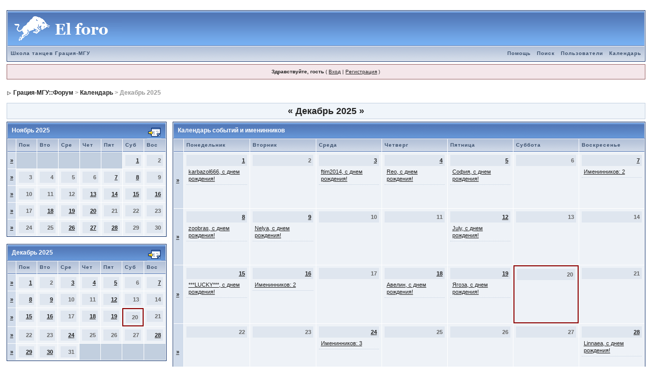

--- FILE ---
content_type: text/html;charset=windows-1251
request_url: http://grace.msu.ru/forum/index.php?s=695431b3bd3e59d8c8c2e142be1bd969&act=calendar
body_size: 4452
content:
<!DOCTYPE html PUBLIC "-//W3C//DTD XHTML 1.0 Transitional//EN" "http://www.w3.org/TR/xhtml1/DTD/xhtml1-transitional.dtd"> 
<html xml:lang="en" lang="en" xmlns="http://www.w3.org/1999/xhtml">
<head>
<meta http-equiv="content-type" content="text/html; charset=windows-1251" />
<meta name="verify-reformal" content="caa7ada7d5108664620d9461" />
<link rel="shortcut icon" href="favicon.ico" />
<title>Грация-МГУ::Форум Календарь</title>
 
<link rel="stylesheet" type="text/css" href="/forum/css/style.css">

</head> 
<body>
<index>
<div id="ipbwrapper">
<!--ipb.javascript.start-->
<script type="text/javascript">
 //<![CDATA[
 var ipb_var_st            = "";
 var ipb_lang_tpl_q1       = "Введите номер страницы, на которую хотите перейти.";
 var ipb_var_s             = "39ca1639f1bbb4b0def8b4a11dd4ed77";
 var ipb_var_phpext        = "php";
 var ipb_var_base_url      = "http://grace.msu.ru/forum/index.php?s=39ca1639f1bbb4b0def8b4a11dd4ed77&";
 var ipb_var_image_url     = "style_images/1";
 var ipb_input_f           = "";
 var ipb_input_t           = "";
 var ipb_input_p           = "";
 var ipb_var_cookieid      = "";
 var ipb_var_cookie_domain = "";
 var ipb_var_cookie_path   = "/forum/";
 var ipb_md5_check         = "880ea6a14ea49e853634fbdc5015a024";
 var ipb_new_msgs          = 0;
 var use_enhanced_js       = 1;
 var use_charset       = "windows-1251";
var ipb_myass_chars_lang = "Вы ввели слишком мало символов для поиска";
 //]]>
</script>
<script type="text/javascript" src='jscripts/ipb_global.js'></script>
<script type="text/javascript" src='jscripts/ips_menu.js'></script>
<script type="text/javascript" src='style_images/1/folder_js_skin/ips_menu_html.js'></script>
<!--ipb.javascript.end-->
<div class="borderwrap">
	<div id="logostrip"><a href='http://grace.msu.ru/forum/index.php?s=39ca1639f1bbb4b0def8b4a11dd4ed77&amp;'><!--ipb.logo.start--><img src='style_images/1/logo4.gif' style='vertical-align:top' alt='IPB' border='0' /><!--ipb.logo.end--></a></div>
	<div id="submenu">
		<p class="home"><!--ipb.leftlinks.start--><a href="http://grace-msu.ru">Школа танцев Грация-МГУ</a><!--IBF.RULES--><!--ipb.leftlinks.end--></p>
		<p><!--ipb.rightlinks.start-->	<a href="http://grace.msu.ru/forum/index.php?s=39ca1639f1bbb4b0def8b4a11dd4ed77&amp;act=Help">Помощь</a><a href="http://grace.msu.ru/forum/index.php?s=39ca1639f1bbb4b0def8b4a11dd4ed77&amp;act=Search&amp;f=">Поиск</a><a href="http://grace.msu.ru/forum/index.php?s=39ca1639f1bbb4b0def8b4a11dd4ed77&amp;act=Members">Пользователи</a><a href="http://grace.msu.ru/forum/index.php?s=39ca1639f1bbb4b0def8b4a11dd4ed77&amp;act=calendar">Календарь</a>
		<!--ipb.rightlinks.end--></p>
	</div>
</div><script type="text/javascript" src='jscripts/ips_xmlhttprequest.js'></script>
<script type="text/javascript" src='jscripts/ipb_global_xmlenhanced.js'></script>
<script type="text/javascript" src='jscripts/dom-drag.js'></script>
<div id='get-myassistant' style='display:none;width:400px;text-align:left;'>
<div class="borderwrap">
 <div class='maintitle' id='myass-drag' title='Нажмите и задержите для перемещения этого окна'>
  <div style='float:right'><a href='#' onclick='document.getElementById("get-myassistant").style.display="none"'>[X]</a></div>
  <div>Помощник</div>
 </div>
 <div id='myass-content' style='overflow-x:auto;'></div>
 </div>
</div>
<div id='loading-layer' style='display:none;width:200px;height:50px;background:#FFF;padding:10px;text-align:center;border:1px solid #000'><div style='font-weight:bold' id='loading-layer-text'>Загрузка. Пожалуйста, подождите...</div><br /><img src='style_images/1/loading.gif'  border='0' /></div><!-- / End board header -->
<div id="userlinksguest">
	<p class="pcen"><b>Здравствуйте, гость</b> ( <a href="http://grace.msu.ru/forum/index.php?s=39ca1639f1bbb4b0def8b4a11dd4ed77&amp;act=Login&amp;CODE=00">Вход</a> | <a href="http://grace.msu.ru/forum/index.php?s=39ca1639f1bbb4b0def8b4a11dd4ed77&amp;act=Reg&amp;CODE=00">Регистрация</a> )	</p>
</div>

<!--<div align="center" style="padding-top:10px;"><span style="color:red;"><em><b>!</b></em></span> <a href="http://grace.msu.ru/forum/index.php?showtopic=2588">Новый зимне-весенний набор 2010</a></div>-->

<div id="navstrip"><img src='style_images/1/nav.gif' border='0'  alt='&gt;' />&nbsp;<a href='http://grace.msu.ru/forum/index.php?s=39ca1639f1bbb4b0def8b4a11dd4ed77&amp;act=idx'>Грация-МГУ::Форум</a>&nbsp;>&nbsp;<a href='http://grace.msu.ru/forum/index.php?s=39ca1639f1bbb4b0def8b4a11dd4ed77&amp;act=calendar'>Календарь</a>&nbsp;>&nbsp;Декабрь 2025</div>
<div class="calmonths">
	<a href="http://grace.msu.ru/forum/index.php?s=39ca1639f1bbb4b0def8b4a11dd4ed77&amp;act=calendar&amp;cal_id=1&amp;m=11&amp;y=2025" title="Ноябрь 2025">&laquo;</a>
	Декабрь 2025 
	<a href="http://grace.msu.ru/forum/index.php?s=39ca1639f1bbb4b0def8b4a11dd4ed77&amp;act=calendar&amp;cal_id=1&amp;m=1&amp;y=2026" title="Январь 2026">&raquo;</a>
</div>
<table class='ipbtable' cellspacing="0">
	<tr>
		<td width="25%" valign="top" class="nopad">
			<div class="borderwrap">
	<div class="maintitle">
		<p class="goto"><a href="http://grace.msu.ru/forum/index.php?s=39ca1639f1bbb4b0def8b4a11dd4ed77&amp;act=calendar&amp;cal_id=1&amp;m=11&amp;y=2025"><img src='style_images/1/cal_goto.gif' border='0'  alt='Goto Month' /></a></p>
		<p>Ноябрь 2025</p>
	</div>
	<table class='ipbtable' cellspacing="1">
		<tr>
			<td class="subtitle">&nbsp;</td>
			<td width="14%" class="subtitle">Пон</td><td width="14%" class="subtitle">Вто</td><td width="14%" class="subtitle">Сре</td><td width="14%" class="subtitle">Чет</td><td width="14%" class="subtitle">Пят</td><td width="14%" class="subtitle">Суб</td><td width="14%" class="subtitle">Вос</td></tr>
	<!-- NEW ROW-->
<tr>
	<td class="formsubtitle">
		<a href="http://grace.msu.ru/forum/index.php?s=39ca1639f1bbb4b0def8b4a11dd4ed77&amp;act=calendar&amp;cal_id=1&amp;code=showweek&amp;week=1761955200">&raquo;</a>
	</td><td class="mcellblank"><!-- no content --></td><td class="mcellblank"><!-- no content --></td><td class="mcellblank"><!-- no content --></td><td class="mcellblank"><!-- no content --></td><td class="mcellblank"><!-- no content --></td><td class="mcelldate">
	<div class="calday"><a href='http://grace.msu.ru/forum/index.php?s=39ca1639f1bbb4b0def8b4a11dd4ed77&amp;act=calendar&amp;cal_id=1&amp;code=showday&amp;y=2025&amp;m=11&amp;d=1'>1</a></div>
</td><td class="mcelldate">
	<div class="calday">2</div>
</td></tr>
	<!-- NEW ROW-->
<tr>
	<td class="formsubtitle">
		<a href="http://grace.msu.ru/forum/index.php?s=39ca1639f1bbb4b0def8b4a11dd4ed77&amp;act=calendar&amp;cal_id=1&amp;code=showweek&amp;week=1762128000">&raquo;</a>
	</td><td class="mcelldate">
	<div class="calday">3</div>
</td><td class="mcelldate">
	<div class="calday">4</div>
</td><td class="mcelldate">
	<div class="calday">5</div>
</td><td class="mcelldate">
	<div class="calday">6</div>
</td><td class="mcelldate">
	<div class="calday"><a href='http://grace.msu.ru/forum/index.php?s=39ca1639f1bbb4b0def8b4a11dd4ed77&amp;act=calendar&amp;cal_id=1&amp;code=showday&amp;y=2025&amp;m=11&amp;d=7'>7</a></div>
</td><td class="mcelldate">
	<div class="calday"><a href='http://grace.msu.ru/forum/index.php?s=39ca1639f1bbb4b0def8b4a11dd4ed77&amp;act=calendar&amp;cal_id=1&amp;code=showday&amp;y=2025&amp;m=11&amp;d=8'>8</a></div>
</td><td class="mcelldate">
	<div class="calday">9</div>
</td></tr>
	<!-- NEW ROW-->
<tr>
	<td class="formsubtitle">
		<a href="http://grace.msu.ru/forum/index.php?s=39ca1639f1bbb4b0def8b4a11dd4ed77&amp;act=calendar&amp;cal_id=1&amp;code=showweek&amp;week=1762732800">&raquo;</a>
	</td><td class="mcelldate">
	<div class="calday">10</div>
</td><td class="mcelldate">
	<div class="calday">11</div>
</td><td class="mcelldate">
	<div class="calday">12</div>
</td><td class="mcelldate">
	<div class="calday"><a href='http://grace.msu.ru/forum/index.php?s=39ca1639f1bbb4b0def8b4a11dd4ed77&amp;act=calendar&amp;cal_id=1&amp;code=showday&amp;y=2025&amp;m=11&amp;d=13'>13</a></div>
</td><td class="mcelldate">
	<div class="calday"><a href='http://grace.msu.ru/forum/index.php?s=39ca1639f1bbb4b0def8b4a11dd4ed77&amp;act=calendar&amp;cal_id=1&amp;code=showday&amp;y=2025&amp;m=11&amp;d=14'>14</a></div>
</td><td class="mcelldate">
	<div class="calday"><a href='http://grace.msu.ru/forum/index.php?s=39ca1639f1bbb4b0def8b4a11dd4ed77&amp;act=calendar&amp;cal_id=1&amp;code=showday&amp;y=2025&amp;m=11&amp;d=15'>15</a></div>
</td><td class="mcelldate">
	<div class="calday"><a href='http://grace.msu.ru/forum/index.php?s=39ca1639f1bbb4b0def8b4a11dd4ed77&amp;act=calendar&amp;cal_id=1&amp;code=showday&amp;y=2025&amp;m=11&amp;d=16'>16</a></div>
</td></tr>
	<!-- NEW ROW-->
<tr>
	<td class="formsubtitle">
		<a href="http://grace.msu.ru/forum/index.php?s=39ca1639f1bbb4b0def8b4a11dd4ed77&amp;act=calendar&amp;cal_id=1&amp;code=showweek&amp;week=1763337600">&raquo;</a>
	</td><td class="mcelldate">
	<div class="calday">17</div>
</td><td class="mcelldate">
	<div class="calday"><a href='http://grace.msu.ru/forum/index.php?s=39ca1639f1bbb4b0def8b4a11dd4ed77&amp;act=calendar&amp;cal_id=1&amp;code=showday&amp;y=2025&amp;m=11&amp;d=18'>18</a></div>
</td><td class="mcelldate">
	<div class="calday"><a href='http://grace.msu.ru/forum/index.php?s=39ca1639f1bbb4b0def8b4a11dd4ed77&amp;act=calendar&amp;cal_id=1&amp;code=showday&amp;y=2025&amp;m=11&amp;d=19'>19</a></div>
</td><td class="mcelldate">
	<div class="calday"><a href='http://grace.msu.ru/forum/index.php?s=39ca1639f1bbb4b0def8b4a11dd4ed77&amp;act=calendar&amp;cal_id=1&amp;code=showday&amp;y=2025&amp;m=11&amp;d=20'>20</a></div>
</td><td class="mcelldate">
	<div class="calday">21</div>
</td><td class="mcelldate">
	<div class="calday">22</div>
</td><td class="mcelldate">
	<div class="calday">23</div>
</td></tr>
	<!-- NEW ROW-->
<tr>
	<td class="formsubtitle">
		<a href="http://grace.msu.ru/forum/index.php?s=39ca1639f1bbb4b0def8b4a11dd4ed77&amp;act=calendar&amp;cal_id=1&amp;code=showweek&amp;week=1763942400">&raquo;</a>
	</td><td class="mcelldate">
	<div class="calday">24</div>
</td><td class="mcelldate">
	<div class="calday">25</div>
</td><td class="mcelldate">
	<div class="calday"><a href='http://grace.msu.ru/forum/index.php?s=39ca1639f1bbb4b0def8b4a11dd4ed77&amp;act=calendar&amp;cal_id=1&amp;code=showday&amp;y=2025&amp;m=11&amp;d=26'>26</a></div>
</td><td class="mcelldate">
	<div class="calday"><a href='http://grace.msu.ru/forum/index.php?s=39ca1639f1bbb4b0def8b4a11dd4ed77&amp;act=calendar&amp;cal_id=1&amp;code=showday&amp;y=2025&amp;m=11&amp;d=27'>27</a></div>
</td><td class="mcelldate">
	<div class="calday"><a href='http://grace.msu.ru/forum/index.php?s=39ca1639f1bbb4b0def8b4a11dd4ed77&amp;act=calendar&amp;cal_id=1&amp;code=showday&amp;y=2025&amp;m=11&amp;d=28'>28</a></div>
</td><td class="mcelldate">
	<div class="calday">29</div>
</td><td class="mcelldate">
	<div class="calday">30</div>
</td>
		</tr>
	</table>
</div><br />
			<div class="borderwrap">
	<div class="maintitle">
		<p class="goto"><a href="http://grace.msu.ru/forum/index.php?s=39ca1639f1bbb4b0def8b4a11dd4ed77&amp;act=calendar&amp;cal_id=1&amp;m=12&amp;y=2025"><img src='style_images/1/cal_goto.gif' border='0'  alt='Goto Month' /></a></p>
		<p>Декабрь 2025</p>
	</div>
	<table class='ipbtable' cellspacing="1">
		<tr>
			<td class="subtitle">&nbsp;</td>
			<td width="14%" class="subtitle">Пон</td><td width="14%" class="subtitle">Вто</td><td width="14%" class="subtitle">Сре</td><td width="14%" class="subtitle">Чет</td><td width="14%" class="subtitle">Пят</td><td width="14%" class="subtitle">Суб</td><td width="14%" class="subtitle">Вос</td></tr>
	<!-- NEW ROW-->
<tr>
	<td class="formsubtitle">
		<a href="http://grace.msu.ru/forum/index.php?s=39ca1639f1bbb4b0def8b4a11dd4ed77&amp;act=calendar&amp;cal_id=1&amp;code=showweek&amp;week=1764547200">&raquo;</a>
	</td><td class="mcelldate">
	<div class="calday"><a href='http://grace.msu.ru/forum/index.php?s=39ca1639f1bbb4b0def8b4a11dd4ed77&amp;act=calendar&amp;cal_id=1&amp;code=showday&amp;y=2025&amp;m=12&amp;d=1'>1</a></div>
</td><td class="mcelldate">
	<div class="calday">2</div>
</td><td class="mcelldate">
	<div class="calday"><a href='http://grace.msu.ru/forum/index.php?s=39ca1639f1bbb4b0def8b4a11dd4ed77&amp;act=calendar&amp;cal_id=1&amp;code=showday&amp;y=2025&amp;m=12&amp;d=3'>3</a></div>
</td><td class="mcelldate">
	<div class="calday"><a href='http://grace.msu.ru/forum/index.php?s=39ca1639f1bbb4b0def8b4a11dd4ed77&amp;act=calendar&amp;cal_id=1&amp;code=showday&amp;y=2025&amp;m=12&amp;d=4'>4</a></div>
</td><td class="mcelldate">
	<div class="calday"><a href='http://grace.msu.ru/forum/index.php?s=39ca1639f1bbb4b0def8b4a11dd4ed77&amp;act=calendar&amp;cal_id=1&amp;code=showday&amp;y=2025&amp;m=12&amp;d=5'>5</a></div>
</td><td class="mcelldate">
	<div class="calday">6</div>
</td><td class="mcelldate">
	<div class="calday"><a href='http://grace.msu.ru/forum/index.php?s=39ca1639f1bbb4b0def8b4a11dd4ed77&amp;act=calendar&amp;cal_id=1&amp;code=showday&amp;y=2025&amp;m=12&amp;d=7'>7</a></div>
</td></tr>
	<!-- NEW ROW-->
<tr>
	<td class="formsubtitle">
		<a href="http://grace.msu.ru/forum/index.php?s=39ca1639f1bbb4b0def8b4a11dd4ed77&amp;act=calendar&amp;cal_id=1&amp;code=showweek&amp;week=1765152000">&raquo;</a>
	</td><td class="mcelldate">
	<div class="calday"><a href='http://grace.msu.ru/forum/index.php?s=39ca1639f1bbb4b0def8b4a11dd4ed77&amp;act=calendar&amp;cal_id=1&amp;code=showday&amp;y=2025&amp;m=12&amp;d=8'>8</a></div>
</td><td class="mcelldate">
	<div class="calday"><a href='http://grace.msu.ru/forum/index.php?s=39ca1639f1bbb4b0def8b4a11dd4ed77&amp;act=calendar&amp;cal_id=1&amp;code=showday&amp;y=2025&amp;m=12&amp;d=9'>9</a></div>
</td><td class="mcelldate">
	<div class="calday">10</div>
</td><td class="mcelldate">
	<div class="calday">11</div>
</td><td class="mcelldate">
	<div class="calday"><a href='http://grace.msu.ru/forum/index.php?s=39ca1639f1bbb4b0def8b4a11dd4ed77&amp;act=calendar&amp;cal_id=1&amp;code=showday&amp;y=2025&amp;m=12&amp;d=12'>12</a></div>
</td><td class="mcelldate">
	<div class="calday">13</div>
</td><td class="mcelldate">
	<div class="calday">14</div>
</td></tr>
	<!-- NEW ROW-->
<tr>
	<td class="formsubtitle">
		<a href="http://grace.msu.ru/forum/index.php?s=39ca1639f1bbb4b0def8b4a11dd4ed77&amp;act=calendar&amp;cal_id=1&amp;code=showweek&amp;week=1765756800">&raquo;</a>
	</td><td class="mcelldate">
	<div class="calday"><a href='http://grace.msu.ru/forum/index.php?s=39ca1639f1bbb4b0def8b4a11dd4ed77&amp;act=calendar&amp;cal_id=1&amp;code=showday&amp;y=2025&amp;m=12&amp;d=15'>15</a></div>
</td><td class="mcelldate">
	<div class="calday"><a href='http://grace.msu.ru/forum/index.php?s=39ca1639f1bbb4b0def8b4a11dd4ed77&amp;act=calendar&amp;cal_id=1&amp;code=showday&amp;y=2025&amp;m=12&amp;d=16'>16</a></div>
</td><td class="mcelldate">
	<div class="calday">17</div>
</td><td class="mcelldate">
	<div class="calday"><a href='http://grace.msu.ru/forum/index.php?s=39ca1639f1bbb4b0def8b4a11dd4ed77&amp;act=calendar&amp;cal_id=1&amp;code=showday&amp;y=2025&amp;m=12&amp;d=18'>18</a></div>
</td><td class="mcelldate">
	<div class="calday"><a href='http://grace.msu.ru/forum/index.php?s=39ca1639f1bbb4b0def8b4a11dd4ed77&amp;act=calendar&amp;cal_id=1&amp;code=showday&amp;y=2025&amp;m=12&amp;d=19'>19</a></div>
</td><td class="mcelltoday">
	<div class="calday">20</div>
</td><td class="mcelldate">
	<div class="calday">21</div>
</td></tr>
	<!-- NEW ROW-->
<tr>
	<td class="formsubtitle">
		<a href="http://grace.msu.ru/forum/index.php?s=39ca1639f1bbb4b0def8b4a11dd4ed77&amp;act=calendar&amp;cal_id=1&amp;code=showweek&amp;week=1766361600">&raquo;</a>
	</td><td class="mcelldate">
	<div class="calday">22</div>
</td><td class="mcelldate">
	<div class="calday">23</div>
</td><td class="mcelldate">
	<div class="calday"><a href='http://grace.msu.ru/forum/index.php?s=39ca1639f1bbb4b0def8b4a11dd4ed77&amp;act=calendar&amp;cal_id=1&amp;code=showday&amp;y=2025&amp;m=12&amp;d=24'>24</a></div>
</td><td class="mcelldate">
	<div class="calday">25</div>
</td><td class="mcelldate">
	<div class="calday">26</div>
</td><td class="mcelldate">
	<div class="calday">27</div>
</td><td class="mcelldate">
	<div class="calday"><a href='http://grace.msu.ru/forum/index.php?s=39ca1639f1bbb4b0def8b4a11dd4ed77&amp;act=calendar&amp;cal_id=1&amp;code=showday&amp;y=2025&amp;m=12&amp;d=28'>28</a></div>
</td></tr>
	<!-- NEW ROW-->
<tr>
	<td class="formsubtitle">
		<a href="http://grace.msu.ru/forum/index.php?s=39ca1639f1bbb4b0def8b4a11dd4ed77&amp;act=calendar&amp;cal_id=1&amp;code=showweek&amp;week=1766966400">&raquo;</a>
	</td><td class="mcelldate">
	<div class="calday"><a href='http://grace.msu.ru/forum/index.php?s=39ca1639f1bbb4b0def8b4a11dd4ed77&amp;act=calendar&amp;cal_id=1&amp;code=showday&amp;y=2025&amp;m=12&amp;d=29'>29</a></div>
</td><td class="mcelldate">
	<div class="calday"><a href='http://grace.msu.ru/forum/index.php?s=39ca1639f1bbb4b0def8b4a11dd4ed77&amp;act=calendar&amp;cal_id=1&amp;code=showday&amp;y=2025&amp;m=12&amp;d=30'>30</a></div>
</td><td class="mcelldate">
	<div class="calday">31</div>
</td><td class="mcellblank"><!-- no content --></td><td class="mcellblank"><!-- no content --></td><td class="mcellblank"><!-- no content --></td><td class="mcellblank"><!-- no content --></td>
		</tr>
	</table>
</div><br />
			<div class="borderwrap">
	<div class="maintitle">
		<p class="goto"><a href="http://grace.msu.ru/forum/index.php?s=39ca1639f1bbb4b0def8b4a11dd4ed77&amp;act=calendar&amp;cal_id=1&amp;m=1&amp;y=2026"><img src='style_images/1/cal_goto.gif' border='0'  alt='Goto Month' /></a></p>
		<p>Январь 2026</p>
	</div>
	<table class='ipbtable' cellspacing="1">
		<tr>
			<td class="subtitle">&nbsp;</td>
			<td width="14%" class="subtitle">Пон</td><td width="14%" class="subtitle">Вто</td><td width="14%" class="subtitle">Сре</td><td width="14%" class="subtitle">Чет</td><td width="14%" class="subtitle">Пят</td><td width="14%" class="subtitle">Суб</td><td width="14%" class="subtitle">Вос</td></tr>
	<!-- NEW ROW-->
<tr>
	<td class="formsubtitle">
		<a href="http://grace.msu.ru/forum/index.php?s=39ca1639f1bbb4b0def8b4a11dd4ed77&amp;act=calendar&amp;cal_id=1&amp;code=showweek&amp;week=1767225600">&raquo;</a>
	</td><td class="mcellblank"><!-- no content --></td><td class="mcellblank"><!-- no content --></td><td class="mcellblank"><!-- no content --></td><td class="mcelldate">
	<div class="calday"><a href='http://grace.msu.ru/forum/index.php?s=39ca1639f1bbb4b0def8b4a11dd4ed77&amp;act=calendar&amp;cal_id=1&amp;code=showday&amp;y=2026&amp;m=1&amp;d=1'>1</a></div>
</td><td class="mcelldate">
	<div class="calday"><a href='http://grace.msu.ru/forum/index.php?s=39ca1639f1bbb4b0def8b4a11dd4ed77&amp;act=calendar&amp;cal_id=1&amp;code=showday&amp;y=2026&amp;m=1&amp;d=2'>2</a></div>
</td><td class="mcelldate">
	<div class="calday"><a href='http://grace.msu.ru/forum/index.php?s=39ca1639f1bbb4b0def8b4a11dd4ed77&amp;act=calendar&amp;cal_id=1&amp;code=showday&amp;y=2026&amp;m=1&amp;d=3'>3</a></div>
</td><td class="mcelldate">
	<div class="calday">4</div>
</td></tr>
	<!-- NEW ROW-->
<tr>
	<td class="formsubtitle">
		<a href="http://grace.msu.ru/forum/index.php?s=39ca1639f1bbb4b0def8b4a11dd4ed77&amp;act=calendar&amp;cal_id=1&amp;code=showweek&amp;week=1767571200">&raquo;</a>
	</td><td class="mcelldate">
	<div class="calday"><a href='http://grace.msu.ru/forum/index.php?s=39ca1639f1bbb4b0def8b4a11dd4ed77&amp;act=calendar&amp;cal_id=1&amp;code=showday&amp;y=2026&amp;m=1&amp;d=5'>5</a></div>
</td><td class="mcelldate">
	<div class="calday"><a href='http://grace.msu.ru/forum/index.php?s=39ca1639f1bbb4b0def8b4a11dd4ed77&amp;act=calendar&amp;cal_id=1&amp;code=showday&amp;y=2026&amp;m=1&amp;d=6'>6</a></div>
</td><td class="mcelldate">
	<div class="calday"><a href='http://grace.msu.ru/forum/index.php?s=39ca1639f1bbb4b0def8b4a11dd4ed77&amp;act=calendar&amp;cal_id=1&amp;code=showday&amp;y=2026&amp;m=1&amp;d=7'>7</a></div>
</td><td class="mcelldate">
	<div class="calday"><a href='http://grace.msu.ru/forum/index.php?s=39ca1639f1bbb4b0def8b4a11dd4ed77&amp;act=calendar&amp;cal_id=1&amp;code=showday&amp;y=2026&amp;m=1&amp;d=8'>8</a></div>
</td><td class="mcelldate">
	<div class="calday">9</div>
</td><td class="mcelldate">
	<div class="calday"><a href='http://grace.msu.ru/forum/index.php?s=39ca1639f1bbb4b0def8b4a11dd4ed77&amp;act=calendar&amp;cal_id=1&amp;code=showday&amp;y=2026&amp;m=1&amp;d=10'>10</a></div>
</td><td class="mcelldate">
	<div class="calday">11</div>
</td></tr>
	<!-- NEW ROW-->
<tr>
	<td class="formsubtitle">
		<a href="http://grace.msu.ru/forum/index.php?s=39ca1639f1bbb4b0def8b4a11dd4ed77&amp;act=calendar&amp;cal_id=1&amp;code=showweek&amp;week=1768176000">&raquo;</a>
	</td><td class="mcelldate">
	<div class="calday"><a href='http://grace.msu.ru/forum/index.php?s=39ca1639f1bbb4b0def8b4a11dd4ed77&amp;act=calendar&amp;cal_id=1&amp;code=showday&amp;y=2026&amp;m=1&amp;d=12'>12</a></div>
</td><td class="mcelldate">
	<div class="calday"><a href='http://grace.msu.ru/forum/index.php?s=39ca1639f1bbb4b0def8b4a11dd4ed77&amp;act=calendar&amp;cal_id=1&amp;code=showday&amp;y=2026&amp;m=1&amp;d=13'>13</a></div>
</td><td class="mcelldate">
	<div class="calday"><a href='http://grace.msu.ru/forum/index.php?s=39ca1639f1bbb4b0def8b4a11dd4ed77&amp;act=calendar&amp;cal_id=1&amp;code=showday&amp;y=2026&amp;m=1&amp;d=14'>14</a></div>
</td><td class="mcelldate">
	<div class="calday"><a href='http://grace.msu.ru/forum/index.php?s=39ca1639f1bbb4b0def8b4a11dd4ed77&amp;act=calendar&amp;cal_id=1&amp;code=showday&amp;y=2026&amp;m=1&amp;d=15'>15</a></div>
</td><td class="mcelldate">
	<div class="calday"><a href='http://grace.msu.ru/forum/index.php?s=39ca1639f1bbb4b0def8b4a11dd4ed77&amp;act=calendar&amp;cal_id=1&amp;code=showday&amp;y=2026&amp;m=1&amp;d=16'>16</a></div>
</td><td class="mcelldate">
	<div class="calday"><a href='http://grace.msu.ru/forum/index.php?s=39ca1639f1bbb4b0def8b4a11dd4ed77&amp;act=calendar&amp;cal_id=1&amp;code=showday&amp;y=2026&amp;m=1&amp;d=17'>17</a></div>
</td><td class="mcelldate">
	<div class="calday"><a href='http://grace.msu.ru/forum/index.php?s=39ca1639f1bbb4b0def8b4a11dd4ed77&amp;act=calendar&amp;cal_id=1&amp;code=showday&amp;y=2026&amp;m=1&amp;d=18'>18</a></div>
</td></tr>
	<!-- NEW ROW-->
<tr>
	<td class="formsubtitle">
		<a href="http://grace.msu.ru/forum/index.php?s=39ca1639f1bbb4b0def8b4a11dd4ed77&amp;act=calendar&amp;cal_id=1&amp;code=showweek&amp;week=1768780800">&raquo;</a>
	</td><td class="mcelldate">
	<div class="calday"><a href='http://grace.msu.ru/forum/index.php?s=39ca1639f1bbb4b0def8b4a11dd4ed77&amp;act=calendar&amp;cal_id=1&amp;code=showday&amp;y=2026&amp;m=1&amp;d=19'>19</a></div>
</td><td class="mcelldate">
	<div class="calday">20</div>
</td><td class="mcelldate">
	<div class="calday">21</div>
</td><td class="mcelldate">
	<div class="calday">22</div>
</td><td class="mcelldate">
	<div class="calday"><a href='http://grace.msu.ru/forum/index.php?s=39ca1639f1bbb4b0def8b4a11dd4ed77&amp;act=calendar&amp;cal_id=1&amp;code=showday&amp;y=2026&amp;m=1&amp;d=23'>23</a></div>
</td><td class="mcelldate">
	<div class="calday">24</div>
</td><td class="mcelldate">
	<div class="calday"><a href='http://grace.msu.ru/forum/index.php?s=39ca1639f1bbb4b0def8b4a11dd4ed77&amp;act=calendar&amp;cal_id=1&amp;code=showday&amp;y=2026&amp;m=1&amp;d=25'>25</a></div>
</td></tr>
	<!-- NEW ROW-->
<tr>
	<td class="formsubtitle">
		<a href="http://grace.msu.ru/forum/index.php?s=39ca1639f1bbb4b0def8b4a11dd4ed77&amp;act=calendar&amp;cal_id=1&amp;code=showweek&amp;week=1769385600">&raquo;</a>
	</td><td class="mcelldate">
	<div class="calday">26</div>
</td><td class="mcelldate">
	<div class="calday">27</div>
</td><td class="mcelldate">
	<div class="calday">28</div>
</td><td class="mcelldate">
	<div class="calday"><a href='http://grace.msu.ru/forum/index.php?s=39ca1639f1bbb4b0def8b4a11dd4ed77&amp;act=calendar&amp;cal_id=1&amp;code=showday&amp;y=2026&amp;m=1&amp;d=29'>29</a></div>
</td><td class="mcelldate">
	<div class="calday"><a href='http://grace.msu.ru/forum/index.php?s=39ca1639f1bbb4b0def8b4a11dd4ed77&amp;act=calendar&amp;cal_id=1&amp;code=showday&amp;y=2026&amp;m=1&amp;d=30'>30</a></div>
</td><td class="mcelldate">
	<div class="calday">31</div>
</td><td class="mcellblank"><!-- no content --></td>
		</tr>
	</table>
</div><br />
		</td>
		<td width="1%" class="nopad">&nbsp;</td>
		<td width="75%" valign="top" class="nopad">
			<div class="borderwrap">
				<div class="maintitle">Календарь событий и именинников</div>
				<table class='ipbtable' cellspacing="1">
					<tr>
						<td width="2%" class="subtitle">&nbsp;</td>
						<td width="14%" class="subtitle">Понедельник</td><td width="14%" class="subtitle">Вторник</td><td width="14%" class="subtitle">Среда</td><td width="14%" class="subtitle">Четверг</td><td width="14%" class="subtitle">Пятница</td><td width="14%" class="subtitle">Суббота</td><td width="14%" class="subtitle">Воскресенье</td>
						</tr>
<!-- NEW ROW-->
<tr>
	<td class="formsubtitle">
		<a href="http://grace.msu.ru/forum/index.php?s=39ca1639f1bbb4b0def8b4a11dd4ed77&amp;act=calendar&amp;cal_id=1&amp;code=showweek&amp;week=1764547200">&raquo;</a>
	</td><!--Day--><td class="celldate">
 <div class="calday"><a href='http://grace.msu.ru/forum/index.php?s=39ca1639f1bbb4b0def8b4a11dd4ed77&amp;act=calendar&amp;cal_id=1&amp;code=showday&amp;y=2025&amp;m=12&amp;d=1'>1</a></div>	<div class="calevents"><div class="calitem"><a href="http://grace.msu.ru/forum/index.php?s=39ca1639f1bbb4b0def8b4a11dd4ed77&amp;act=calendar&amp;cal_id=1&amp;code=birthdays&y=2025&m=12&d=1">karbazol666, с&nbsp;днем рождения!</a></div></div>
</td><!--Day--><td class="celldate">
 <div class="calday">2</div>	
</td><!--Day--><td class="celldate">
 <div class="calday"><a href='http://grace.msu.ru/forum/index.php?s=39ca1639f1bbb4b0def8b4a11dd4ed77&amp;act=calendar&amp;cal_id=1&amp;code=showday&amp;y=2025&amp;m=12&amp;d=3'>3</a></div>	<div class="calevents"><div class="calitem"><a href="http://grace.msu.ru/forum/index.php?s=39ca1639f1bbb4b0def8b4a11dd4ed77&amp;act=calendar&amp;cal_id=1&amp;code=birthdays&y=2025&m=12&d=3">ftim2014, с&nbsp;днем рождения!</a></div></div>
</td><!--Day--><td class="celldate">
 <div class="calday"><a href='http://grace.msu.ru/forum/index.php?s=39ca1639f1bbb4b0def8b4a11dd4ed77&amp;act=calendar&amp;cal_id=1&amp;code=showday&amp;y=2025&amp;m=12&amp;d=4'>4</a></div>	<div class="calevents"><div class="calitem"><a href="http://grace.msu.ru/forum/index.php?s=39ca1639f1bbb4b0def8b4a11dd4ed77&amp;act=calendar&amp;cal_id=1&amp;code=birthdays&y=2025&m=12&d=4">Reo, с&nbsp;днем рождения!</a></div></div>
</td><!--Day--><td class="celldate">
 <div class="calday"><a href='http://grace.msu.ru/forum/index.php?s=39ca1639f1bbb4b0def8b4a11dd4ed77&amp;act=calendar&amp;cal_id=1&amp;code=showday&amp;y=2025&amp;m=12&amp;d=5'>5</a></div>	<div class="calevents"><div class="calitem"><a href="http://grace.msu.ru/forum/index.php?s=39ca1639f1bbb4b0def8b4a11dd4ed77&amp;act=calendar&amp;cal_id=1&amp;code=birthdays&y=2025&m=12&d=5">София, с&nbsp;днем рождения!</a></div></div>
</td><!--Day--><td class="celldate">
 <div class="calday">6</div>	
</td><!--Day--><td class="celldate">
 <div class="calday"><a href='http://grace.msu.ru/forum/index.php?s=39ca1639f1bbb4b0def8b4a11dd4ed77&amp;act=calendar&amp;cal_id=1&amp;code=showday&amp;y=2025&amp;m=12&amp;d=7'>7</a></div>	<div class="calevents"><div class="calitem"><a href="http://grace.msu.ru/forum/index.php?s=39ca1639f1bbb4b0def8b4a11dd4ed77&amp;act=calendar&amp;cal_id=1&amp;code=birthdays&y=2025&m=12&d=7">Именинников:&nbsp;2</a></div></div>
</td></tr>
<!-- NEW ROW-->
<tr>
	<td class="formsubtitle">
		<a href="http://grace.msu.ru/forum/index.php?s=39ca1639f1bbb4b0def8b4a11dd4ed77&amp;act=calendar&amp;cal_id=1&amp;code=showweek&amp;week=1765152000">&raquo;</a>
	</td><!--Day--><td class="celldate">
 <div class="calday"><a href='http://grace.msu.ru/forum/index.php?s=39ca1639f1bbb4b0def8b4a11dd4ed77&amp;act=calendar&amp;cal_id=1&amp;code=showday&amp;y=2025&amp;m=12&amp;d=8'>8</a></div>	<div class="calevents"><div class="calitem"><a href="http://grace.msu.ru/forum/index.php?s=39ca1639f1bbb4b0def8b4a11dd4ed77&amp;act=calendar&amp;cal_id=1&amp;code=birthdays&y=2025&m=12&d=8">zoobras, с&nbsp;днем рождения!</a></div></div>
</td><!--Day--><td class="celldate">
 <div class="calday"><a href='http://grace.msu.ru/forum/index.php?s=39ca1639f1bbb4b0def8b4a11dd4ed77&amp;act=calendar&amp;cal_id=1&amp;code=showday&amp;y=2025&amp;m=12&amp;d=9'>9</a></div>	<div class="calevents"><div class="calitem"><a href="http://grace.msu.ru/forum/index.php?s=39ca1639f1bbb4b0def8b4a11dd4ed77&amp;act=calendar&amp;cal_id=1&amp;code=birthdays&y=2025&m=12&d=9">Nelya, с&nbsp;днем рождения!</a></div></div>
</td><!--Day--><td class="celldate">
 <div class="calday">10</div>	
</td><!--Day--><td class="celldate">
 <div class="calday">11</div>	
</td><!--Day--><td class="celldate">
 <div class="calday"><a href='http://grace.msu.ru/forum/index.php?s=39ca1639f1bbb4b0def8b4a11dd4ed77&amp;act=calendar&amp;cal_id=1&amp;code=showday&amp;y=2025&amp;m=12&amp;d=12'>12</a></div>	<div class="calevents"><div class="calitem"><a href="http://grace.msu.ru/forum/index.php?s=39ca1639f1bbb4b0def8b4a11dd4ed77&amp;act=calendar&amp;cal_id=1&amp;code=birthdays&y=2025&m=12&d=12">July, с&nbsp;днем рождения!</a></div></div>
</td><!--Day--><td class="celldate">
 <div class="calday">13</div>	
</td><!--Day--><td class="celldate">
 <div class="calday">14</div>	
</td></tr>
<!-- NEW ROW-->
<tr>
	<td class="formsubtitle">
		<a href="http://grace.msu.ru/forum/index.php?s=39ca1639f1bbb4b0def8b4a11dd4ed77&amp;act=calendar&amp;cal_id=1&amp;code=showweek&amp;week=1765756800">&raquo;</a>
	</td><!--Day--><td class="celldate">
 <div class="calday"><a href='http://grace.msu.ru/forum/index.php?s=39ca1639f1bbb4b0def8b4a11dd4ed77&amp;act=calendar&amp;cal_id=1&amp;code=showday&amp;y=2025&amp;m=12&amp;d=15'>15</a></div>	<div class="calevents"><div class="calitem"><a href="http://grace.msu.ru/forum/index.php?s=39ca1639f1bbb4b0def8b4a11dd4ed77&amp;act=calendar&amp;cal_id=1&amp;code=birthdays&y=2025&m=12&d=15">***LUCKY***, с&nbsp;днем рождения!</a></div></div>
</td><!--Day--><td class="celldate">
 <div class="calday"><a href='http://grace.msu.ru/forum/index.php?s=39ca1639f1bbb4b0def8b4a11dd4ed77&amp;act=calendar&amp;cal_id=1&amp;code=showday&amp;y=2025&amp;m=12&amp;d=16'>16</a></div>	<div class="calevents"><div class="calitem"><a href="http://grace.msu.ru/forum/index.php?s=39ca1639f1bbb4b0def8b4a11dd4ed77&amp;act=calendar&amp;cal_id=1&amp;code=birthdays&y=2025&m=12&d=16">Именинников:&nbsp;2</a></div></div>
</td><!--Day--><td class="celldate">
 <div class="calday">17</div>	
</td><!--Day--><td class="celldate">
 <div class="calday"><a href='http://grace.msu.ru/forum/index.php?s=39ca1639f1bbb4b0def8b4a11dd4ed77&amp;act=calendar&amp;cal_id=1&amp;code=showday&amp;y=2025&amp;m=12&amp;d=18'>18</a></div>	<div class="calevents"><div class="calitem"><a href="http://grace.msu.ru/forum/index.php?s=39ca1639f1bbb4b0def8b4a11dd4ed77&amp;act=calendar&amp;cal_id=1&amp;code=birthdays&y=2025&m=12&d=18">Авелин, с&nbsp;днем рождения!</a></div></div>
</td><!--Day--><td class="celldate">
 <div class="calday"><a href='http://grace.msu.ru/forum/index.php?s=39ca1639f1bbb4b0def8b4a11dd4ed77&amp;act=calendar&amp;cal_id=1&amp;code=showday&amp;y=2025&amp;m=12&amp;d=19'>19</a></div>	<div class="calevents"><div class="calitem"><a href="http://grace.msu.ru/forum/index.php?s=39ca1639f1bbb4b0def8b4a11dd4ed77&amp;act=calendar&amp;cal_id=1&amp;code=birthdays&y=2025&m=12&d=19">Ягоза, с&nbsp;днем рождения!</a></div></div>
</td><!--Day--><td class="celltoday">
 <div class="calday">20</div>	
</td><!--Day--><td class="celldate">
 <div class="calday">21</div>	
</td></tr>
<!-- NEW ROW-->
<tr>
	<td class="formsubtitle">
		<a href="http://grace.msu.ru/forum/index.php?s=39ca1639f1bbb4b0def8b4a11dd4ed77&amp;act=calendar&amp;cal_id=1&amp;code=showweek&amp;week=1766361600">&raquo;</a>
	</td><!--Day--><td class="celldate">
 <div class="calday">22</div>	
</td><!--Day--><td class="celldate">
 <div class="calday">23</div>	
</td><!--Day--><td class="celldate">
 <div class="calday"><a href='http://grace.msu.ru/forum/index.php?s=39ca1639f1bbb4b0def8b4a11dd4ed77&amp;act=calendar&amp;cal_id=1&amp;code=showday&amp;y=2025&amp;m=12&amp;d=24'>24</a></div>	<div class="calevents"><div class="calitem"><a href="http://grace.msu.ru/forum/index.php?s=39ca1639f1bbb4b0def8b4a11dd4ed77&amp;act=calendar&amp;cal_id=1&amp;code=birthdays&y=2025&m=12&d=24">Именинников:&nbsp;3</a></div></div>
</td><!--Day--><td class="celldate">
 <div class="calday">25</div>	
</td><!--Day--><td class="celldate">
 <div class="calday">26</div>	
</td><!--Day--><td class="celldate">
 <div class="calday">27</div>	
</td><!--Day--><td class="celldate">
 <div class="calday"><a href='http://grace.msu.ru/forum/index.php?s=39ca1639f1bbb4b0def8b4a11dd4ed77&amp;act=calendar&amp;cal_id=1&amp;code=showday&amp;y=2025&amp;m=12&amp;d=28'>28</a></div>	<div class="calevents"><div class="calitem"><a href="http://grace.msu.ru/forum/index.php?s=39ca1639f1bbb4b0def8b4a11dd4ed77&amp;act=calendar&amp;cal_id=1&amp;code=birthdays&y=2025&m=12&d=28">Linnaea, с&nbsp;днем рождения!</a></div></div>
</td></tr>
<!-- NEW ROW-->
<tr>
	<td class="formsubtitle">
		<a href="http://grace.msu.ru/forum/index.php?s=39ca1639f1bbb4b0def8b4a11dd4ed77&amp;act=calendar&amp;cal_id=1&amp;code=showweek&amp;week=1766966400">&raquo;</a>
	</td><!--Day--><td class="celldate">
 <div class="calday"><a href='http://grace.msu.ru/forum/index.php?s=39ca1639f1bbb4b0def8b4a11dd4ed77&amp;act=calendar&amp;cal_id=1&amp;code=showday&amp;y=2025&amp;m=12&amp;d=29'>29</a></div>	<div class="calevents"><div class="calitem"><a href="http://grace.msu.ru/forum/index.php?s=39ca1639f1bbb4b0def8b4a11dd4ed77&amp;act=calendar&amp;cal_id=1&amp;code=birthdays&y=2025&m=12&d=29">Старый сисадмин, с&nbsp;днем рождения!</a></div></div>
</td><!--Day--><td class="celldate">
 <div class="calday"><a href='http://grace.msu.ru/forum/index.php?s=39ca1639f1bbb4b0def8b4a11dd4ed77&amp;act=calendar&amp;cal_id=1&amp;code=showday&amp;y=2025&amp;m=12&amp;d=30'>30</a></div>	<div class="calevents"><div class="calitem"><a href="http://grace.msu.ru/forum/index.php?s=39ca1639f1bbb4b0def8b4a11dd4ed77&amp;act=calendar&amp;cal_id=1&amp;code=birthdays&y=2025&m=12&d=30">RobHalford, с&nbsp;днем рождения!</a></div></div>
</td><!--Day--><td class="celldate">
 <div class="calday">31</div>	
</td><td class="cellblank"><!-- no content --><br /></td><td class="cellblank"><!-- no content --><br /></td><td class="cellblank"><!-- no content --><br /></td><td class="cellblank"><!-- no content --><br /></td>
					</tr>
				</table>
			</div>
			<br />
			<table width='100%' cellspacing="0" cellpadding='0'>
			<tr>
			 <td width='25%' class='nopad' valign='top'>
			  <form action="http://grace.msu.ru/forum/index.php?s=39ca1639f1bbb4b0def8b4a11dd4ed77&amp;act=calendar" method="post">
			   <div class="borderwrap">
			    <div class='maintitle'>Навигация</div>
				   <div class="tablepad">
					   &middot; <a href="http://grace.msu.ru/forum/index.php?s=39ca1639f1bbb4b0def8b4a11dd4ed77&amp;act=calendar&amp;cal_id=1&amp;code=find&amp;what=thismonth">Текущий месяц</a>
					   <br />&middot; <a href="http://grace.msu.ru/forum/index.php?s=39ca1639f1bbb4b0def8b4a11dd4ed77&amp;act=calendar&amp;cal_id=1&amp;code=find&amp;what=thisweek">Текущая неделя</a>
					   <br clear='all'/>&nbsp;
				   </div>
			  </div>
		      </form>
		     </td>
		     <td width='1%'>&nbsp;</td>
		     <td width='45%' class='nopad' valign='top'>
			  <form action="http://grace.msu.ru/forum/index.php?s=39ca1639f1bbb4b0def8b4a11dd4ed77&amp;act=calendar" method="post">
			   <div class="borderwrap">
			    <div class='maintitle' align='center'>Переход по календарю</div>
				   <div class="tablepad" align='center'>
					  <select name="m">	<option value='1'>Январь</option>
	<option value='2'>Февраль</option>
	<option value='3'>Март</option>
	<option value='4'>Апрель</option>
	<option value='5'>Май</option>
	<option value='6'>Июнь</option>
	<option value='7'>Июль</option>
	<option value='8'>Август</option>
	<option value='9'>Сентябрь</option>
	<option value='10'>Октябрь</option>
	<option value='11'>Ноябрь</option>
	<option value='12' selected='selected'>Декабрь</option>
</select>&nbsp;<select name="year">	<option value='2005'>2005</option>
	<option value='2006'>2006</option>
	<option value='2007'>2007</option>
	<option value='2008'>2008</option>
	<option value='2009'>2009</option>
	<option value='2010'>2010</option>
	<option value='2011'>2011</option>
	<option value='2012'>2012</option>
	<option value='2013'>2013</option>
	<option value='2014'>2014</option>
	<option value='2015'>2015</option>
	<option value='2016'>2016</option>
	<option value='2017'>2017</option>
	<option value='2018'>2018</option>
	<option value='2019'>2019</option>
	<option value='2020'>2020</option>
	<option value='2021'>2021</option>
	<option value='2022'>2022</option>
	<option value='2023'>2023</option>
	<option value='2024'>2024</option>
	<option value='2025' selected='selected'>2025</option>
	<option value='2026'>2026</option>
	<option value='2027'>2027</option>
	<option value='2028'>2028</option>
	<option value='2029'>2029</option>
	<option value='2030'>2030</option>
</select>
					  <br /><select name="cal_id"><option value='1' selected='selected'>Community Calendar</option>
</select>&nbsp;<input class="gobutton" type="image" src="style_images/1/login-button.gif" value="ОК" />
				   </div>
			   </div>
		      </form>
		     </td>
		     <td width='1%'>&nbsp;</td>
		     <td width='25%' class='nopad' valign='top'>
			  <div class='borderwrap'>
			   <div class='maintitle'>Добавить событие</div>
			   <div class='tablepad'>
			    &middot; <a href="http://grace.msu.ru/forum/index.php?s=39ca1639f1bbb4b0def8b4a11dd4ed77&amp;act=calendar&amp;cal_id=1&amp;code=newevent&amp;formtype=single">Однодневное событие</a>
			    <br />&middot; <a href="http://grace.msu.ru/forum/index.php?s=39ca1639f1bbb4b0def8b4a11dd4ed77&amp;act=calendar&amp;cal_id=1&amp;code=newevent&amp;formtype=range">Многодневное событие</a>
			    <br />&middot; <a href="http://grace.msu.ru/forum/index.php?s=39ca1639f1bbb4b0def8b4a11dd4ed77&amp;act=calendar&amp;cal_id=1&amp;code=newevent&amp;formtype=recur">Повторяющееся событие</a>
			   </div>
			  </div>
			</td>
		   </tr>
		   </table>
		</td>
	</tr>
</table>
<table cellspacing="0" id="gfooter">
	<tr>
		<td width="45%"> </td>
		<td width="10%" align="center" nowrap="nowrap"><a href="lofiversion/index.php"><b>Текстовая версия</b></a></td>
		<td width="45%" align="right" nowrap="nowrap">Сейчас: 20th Декабря 2025 - 13:16</td>
	</tr>
</table>
<script type='text/javascript'>
//<![CDATA[
menu_do_global_init();//]]>
</script>

</div>
</index>
</body> 
</html>